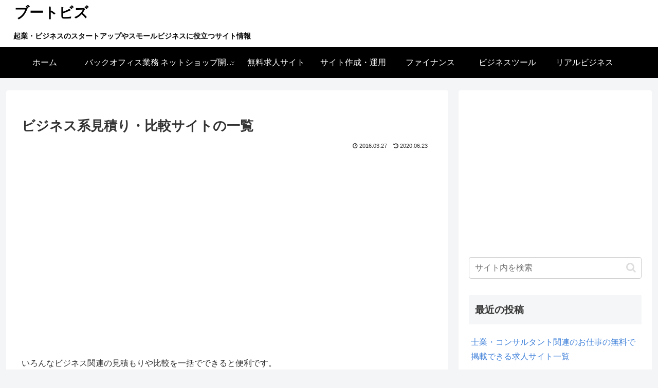

--- FILE ---
content_type: text/html; charset=utf-8
request_url: https://www.google.com/recaptcha/api2/aframe
body_size: 249
content:
<!DOCTYPE HTML><html><head><meta http-equiv="content-type" content="text/html; charset=UTF-8"></head><body><script nonce="OrKe9rplJb9Tl8MGSDR-GA">/** Anti-fraud and anti-abuse applications only. See google.com/recaptcha */ try{var clients={'sodar':'https://pagead2.googlesyndication.com/pagead/sodar?'};window.addEventListener("message",function(a){try{if(a.source===window.parent){var b=JSON.parse(a.data);var c=clients[b['id']];if(c){var d=document.createElement('img');d.src=c+b['params']+'&rc='+(localStorage.getItem("rc::a")?sessionStorage.getItem("rc::b"):"");window.document.body.appendChild(d);sessionStorage.setItem("rc::e",parseInt(sessionStorage.getItem("rc::e")||0)+1);localStorage.setItem("rc::h",'1768938534709');}}}catch(b){}});window.parent.postMessage("_grecaptcha_ready", "*");}catch(b){}</script></body></html>

--- FILE ---
content_type: text/css
request_url: https://bootbiz.jobju.net/wp-content/themes/cocoon-child-master/style.css?ver=6.8.3&fver=20250627093008
body_size: 1167
content:
@charset "UTF-8";

/*!
Theme Name: Cocoon Child
Description: Cocoon専用の子テーマ
Theme URI: https://wp-cocoon.com/
Author: わいひら
Author URI: https://nelog.jp/
Template:   cocoon-master
Version:    1.1.3
*/

/************************************
** 子テーマ用のスタイルを書く
************************************/
/*必要ならばここにコードを書く*/

/* リストの装飾を無しに */
.article ul{
  list-style-type: none;
}

/* リストアイテムの装飾を無しに */
.article li{
  list-style-type: none;
}

/* h2の線を無しに */
.article h2 {
  border:none;
}

/* h3の線を無しに */
.article h3{
  border:none;
}

/* h4の線を無しに */
.article  h4{
  border:none;
}

/* h5の線を無しに */
.article  h5{
  border:none;
}

/* リンク文字の下線無しに */
a:link {
  text-decoration: none;
}

/* テーブルで奇数行の色を変える */
table tr:nth-of-type(2n+1) {
  background-color: #fff;
}

/* テーブルの区切り線を見えるように */
table:not(.has-border-color) :where(th, td) {
  border: 1px solid #ccc;
}

/* テーブルの行の高さの変更 */
table th,
table td{
  padding: 3px 5px;
}

/* サイト説明文を左寄せにし、フォントサイズと太さを変更 */
.tagline {
  text-align: left;
  font-size: 14px;
  font-weight: bold;
}

/* サイトタイトルを左寄せに */
.logo {
  text-align: left;
}

/* サイトタイトルの文字を太く */
.site-name-text {
  font-weight: bold;
}

/* サイトタイトルと説明文の行間の空白を無くす */
.header .logo-text,
.tagline {
padding: 0;
}

/* グローバルナビを左寄せに */
.navi-in > ul {
	justify-content: flex-start;
}

/* サイドバー、タイトル間のスペースの調整 */
.sidebar .widget li a {
  padding-top: 5px;
  padding-bottom: 5px;
}

/* サイドバーのリンク色 */
.sidebar .widget li a:link {
  color: #4685db;
}

/* サイドバーのリンク色 訪問済 */
.sidebar .widget li a:visited {
  color: #4685db;
}

/* サイドバーのリンク色 ホバー時 */
.sidebar .widget li a:hover {
  color: #e53900;
}

/* サイドバーのリンク色 アクティブ時 */
.sidebar .widget li a:active {
  color: #4685db;
}

/* サイドバーのタグクラウドのリンク色 */
.tagcloud a {
  color: #5e94df;
}

/* 本文下カテゴリーリンクの調整 */
.cat-link {
  color: #5e94df;
  padding: 2px 6px;
  background-color: #fff;
  border: 1px solid var(--cocoon-x-pallid-text-color);
  border-radius: var(--cocoon-badge-border-radius);
  word-break: break-all;
}

/* 本文下カテゴリーリンクの調整 ホバー時 */
.cat-link:hover {
  background-color: #f5f8fa;
  transition: all 0.3s ease-in-out;
  color: var(--cocoon-text-color);
}


/* 本文下タグリンクの調整 */
.tag-link, .comment-reply-link {
  color: #5e94df;
  text-decoration: none;
  display: inline-block;
  margin-right: 5px;
  padding: 1px 5px;
  font-size: 12px;
  border: 1px solid var(--cocoon-x-pallid-text-color);
  border-radius: var(--cocoon-badge-border-radius);
  word-break: break-all;
}

/* 本文下タグリンクの調整 ホバー時 */
.tag-link:hover, .comment-reply-link:hover {
  background-color: #f5f8fa;
  transition: all 0.3s ease-in-out;
  color: var(--cocoon-text-color);
}

/* 固定ページの投稿日、更新日を非表示にする */
.page .date-tags {
  display: none;
}

/************************************
** レスポンシブデザイン用のメディアクエリ
************************************/
/*1023px以下*/
@media screen and (max-width: 1023px){
  /*必要ならばここにコードを書く*/
}

/*834px以下*/
@media screen and (max-width: 834px){
  /*必要ならばここにコードを書く*/
}

/*480px以下*/
@media screen and (max-width: 480px){
  /*必要ならばここにコードを書く*/
}
